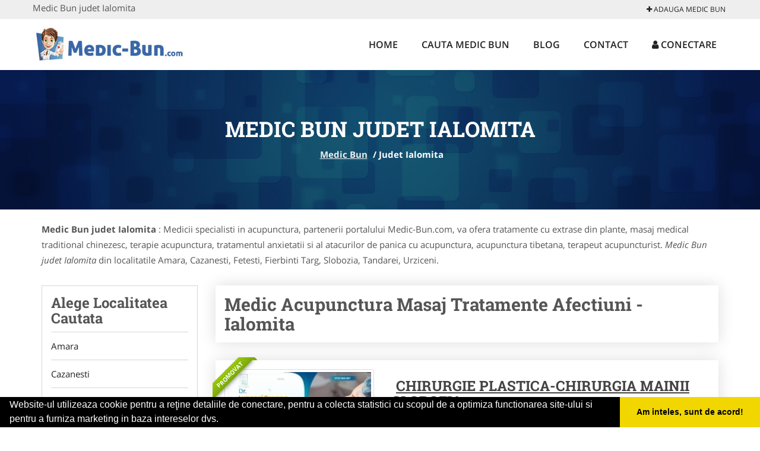

--- FILE ---
content_type: text/html; charset=UTF-8
request_url: https://www.medic-bun.com/judet-ialomita
body_size: 6150
content:

 
<!DOCTYPE html>
<html lang="ro">
<head>

    <meta charset="UTF-8">
    <meta name="viewport" content="width=device-width, initial-scale=1.0">
	<meta name="language" content="Romanian" />

	<link rel="publisher" href="https://plus.google.com/u/0/b/105964838836983476397/105964838836983476397/about"/>
					<script async type="text/javascript" src="/themes/bootstrap/assets/js/jquery-1.11.3.js"></script>



	<link rel="stylesheet" type="text/css" href="/assets/d1d6e358/listview/styles.css" />
<link rel="stylesheet" type="text/css" href="/assets/b4b24650/pager.css" />
<script type="text/javascript" src="/assets/6683e241/jquery.js"></script>
<script type="text/javascript" src="/assets/6683e241/jquery.ba-bbq.js"></script>
<title>Medic Bun judet Ialomita </title>
	<meta name="description" content="Medic Bun judet Ialomita Servicii medicale de acupunctura pentru orice tip de afectiuni prin metode specifice optimizand "/>
	<meta name="keywords" content="Medic Bun judet Ialomita, Medic Bun Ialomita, dureri de spate, de ceafa, umeri, brate, gambe, solduri, picioare, glezne, masaj traditional chinezesc, tratamente si afectiuni,Medic Bun "/>
	<meta name="robots" content="index, follow, all"/>

	<meta property="og:locale" content="ro_RO" />
	<meta property="og:type" content="article" />
	<meta property="og:title" content="Medic Bun judet Ialomita " />
	<meta property="og:description" content="Medic Bun judet Ialomita Servicii medicale de acupunctura pentru orice tip de afectiuni prin metode specifice optimizand " />
	<meta property="og:url" content="https://www.medic-bun.com/judet-ialomita" />
	<meta property="og:site_name" content="Medic Bun" />
	<meta property="article:publisher" content="https://www.facebook.com/cabinetesimedici" />
	<meta property="og:image" content="https://www.medic-bun.com/images/banner/200x200-1.jpg" />
	<meta property="og:image:secure_url" content="https://www.medic-bun.com/images/banner/200x200-1.jpg" />

	<meta name="twitter:card" content="summary">
	<meta name="twitter:title" content="Medic Bun judet Ialomita " >
	<meta name="twitter:description" content="Medic Bun judet Ialomita Servicii medicale de acupunctura pentru orice tip de afectiuni prin metode specifice optimizand " >
	<meta name="twitter:site" content="https://www.medic-bun.com/judet-ialomita" >

	<link rel="apple-touch-icon" sizes="57x57" href="/fav/apple-icon-57x57.png">
	<link rel="apple-touch-icon" sizes="60x60" href="/fav/apple-icon-60x60.png">
	<link rel="apple-touch-icon" sizes="72x72" href="/fav/apple-icon-72x72.png">
	<link rel="apple-touch-icon" sizes="76x76" href="/fav/apple-icon-76x76.png">
	<link rel="apple-touch-icon" sizes="114x114" href="/fav/apple-icon-114x114.png">
	<link rel="apple-touch-icon" sizes="120x120" href="/fav/apple-icon-120x120.png">
	<link rel="apple-touch-icon" sizes="144x144" href="/fav/apple-icon-144x144.png">
	<link rel="apple-touch-icon" sizes="152x152" href="/fav/apple-icon-152x152.png">
	<link rel="apple-touch-icon" sizes="180x180" href="/fav/apple-icon-180x180.png">
	<link rel="icon" type="image/png" sizes="192x192"  href="/fav/android-icon-192x192.png">
	<link rel="icon" type="image/png" sizes="32x32" href="/fav/favicon-32x32.png">
	<link rel="icon" type="image/png" sizes="96x96" href="/fav/favicon-96x96.png">
	<link rel="icon" type="image/png" sizes="16x16" href="/fav/favicon-16x16.png">
	<link rel="manifest" href="/fav/manifest.json">
	<meta name="msapplication-TileColor" content="#ffffff">
	<meta name="msapplication-TileImage" content="/fav/ms-icon-144x144.png">
	<meta name="theme-color" content="#ffffff">

	<link rel="stylesheet" href="/themes/bootstrap/assets/css/customstyle.css">
    <link rel="stylesheet" href="/themes/bootstrap/stylec.css">

		

			<!-- Global site tag (gtag.js) - Google Analytics -->
<script async src="https://www.googletagmanager.com/gtag/js?id=UA-45582344-52"></script>
<script>
  window.dataLayer = window.dataLayer || [];
  function gtag(){dataLayer.push(arguments);}
  gtag('js', new Date());

  gtag('config', 'UA-45582344-52');
</script>
	
</head>
<body>

	<!-- Get the android app -->
		
	<!-- Get the ios app -->
	

	<div class="topheader">
    <div class="container">
        <div class="row">

                <div class="message">
	                Medic Bun judet Ialomita                 </div>


	            <div class="topmainmenu">
					<ul class="" id="yw2">
<li><a href="/web-adauga"><i class='fa fa-plus'></i> Adauga Medic Bun</a></li>
</ul>	            </div>

        </div>
    </div>
</div>

<div class="header-area">
    <div class="container">
        <div class="row">

                <div class="logo">
                    <a href="/" id="logo" title="Medic Bun">
	                    <img src="/themes/bootstrap/images/logo.jpg" alt="Medic Bun"/>
	                </a>
                </div>
                <div class="responsive-menu"></div>


                <div class="mainmenu">
					<ul id="tiny">
<li><a href="/">Home</a></li>
<li><a href="/caut-medic-bun">Cauta Medic Bun</a></li>
<li><a href="/articole-blog">Blog</a></li>
<li><a href="/contact">Contact</a></li>
<li><a href="/login"><i class='fa fa-user'></i> Conectare</a></li>
</ul>                </div>

        </div>
    </div>
</div>


	
	    <!-- Breadcrumb Area Start -->
    <div class="discover-breadcrumb-area breadcrumb-banner-bg breadcrumb-banner-bg breadcrumb-banner-bg1">
        <div class="container">
            <div class="row">
                <div class="col-md-12 text-center">
                    <div class="breadcrumb-text">
                        <h1>Medic Bun judet Ialomita </h1>
                    </div>
                    <div class="breadcrumb-menu">
						<div class="breadcrumbs">
<a href="/">Medic Bun</a>  /  <span>Judet Ialomita</span></div>                    </div>
                </div>
            </div>
        </div>
    </div>
    <!-- Breadcrumb Area End -->
	
	
	
<!-- Blog Area Start -->
<div class="blog-left-area  pd-top-20 pd-bottom-0">
    <div class="container">
        <div class="row">
           <div class="col-md-12">
	           <p>
					<b>Medic Bun judet Ialomita </b>: Medicii specialisti in acupunctura, partenerii portalului Medic-Bun.com, va ofera tratamente cu extrase din plante, masaj medical traditional chinezesc, terapie acupunctura, tratamentul anxietatii si al atacurilor de panica cu acupunctura, acupunctura tibetana,&nbsp;terapeut acupuncturist. <i>Medic Bun judet Ialomita </i> din localitatile Amara, Cazanesti, Fetesti, Fierbinti Targ, Slobozia, Tandarei, Urziceni.	           </p>
            </div>
        </div>
    </div>
</div>
<!-- Blog Area End -->


<!-- Blog Area Start -->
<div class="blog-left-area  pd-top-20 pd-bottom-20">
    <div class="container">
        <div class="row">
           <div class="col-md-3 col-sm-4 sidebar">
                <div class="widgets widgets-cat">
                    <div class="widgets-title"><b>Alege Localitatea Cautata</b></div>
					<ul>
											<li>
							<a href="/oras-amara" title="Medic Bun Amara">
								Amara							</a>
						</li>
											<li>
							<a href="/oras-cazanesti" title="Medic Bun Cazanesti">
								Cazanesti							</a>
						</li>
											<li>
							<a href="/oras-fetesti" title="Medic Bun Fetesti">
								Fetesti							</a>
						</li>
											<li>
							<a href="/oras-fierbinti-targ" title="Medic Bun Fierbinti Targ">
								Fierbinti Targ							</a>
						</li>
											<li>
							<a href="/oras-slobozia" title="Medic Bun Slobozia">
								Slobozia							</a>
						</li>
											<li>
							<a href="/oras-tandarei" title="Medic Bun Tandarei">
								Tandarei							</a>
						</li>
											<li>
							<a href="/oras-urziceni" title="Medic Bun Urziceni">
								Urziceni							</a>
						</li>
										</ul>
                </div>
				<div class="layouts-sidebar">
   <div class="widgets widgets-facebook">
        <div class="widgets-title">Facebook</div>
		<script>
/**
	* Facebook
**/
!function(a,b,c){var d,e=a.getElementsByTagName(b)[0];a.getElementById(c)||(d=a.createElement(b),d.id=c,d.src="//connect.facebook.net/en_US/sdk.js#xfbml=1&version=v2.9",e.parentNode.insertBefore(d,e))}(document,"script","facebook-jssdk");
</script>

<div class="fb-page" data-href="https://www.facebook.com/cabinetesimedici" data-width="408" data-small-header="false" data-adapt-container-width="true" data-hide-cover="false" data-show-facepile="true"><blockquote cite="https://www.facebook.com/cabinetesimedici" class="fb-xfbml-parse-ignore"><a  rel="nofollow" href="https://www.facebook.com/cabinetesimedici">Medic Bun</a></blockquote></div>

   </div>
   <div class="widgets widgets-banner">
        <div class="widgets-title">Aplicatii mobil</div>
		<div class="module_customhtml position_banner1"></div>   </div>
</div>
            </div>
            <div class="col-md-9 col-sm-8">
	            <div class="blog-item">
		            <div class="blog-text">
						<h2>Medic Acupunctura Masaj Tratamente Afectiuni - Ialomita</h2>
		            </div>
	            </div>
				<div id="yw0" class="list-view">
<div class="items">


<div itemscope itemtype="http://schema.org/LocalBusiness" class="boxinfoversion2 clearfix">
    <div class="blog-item">
		<div class="row">
		<div class="col-md-4">
			<div class="box">
			    <a href="/chirurgie-plastica-chirurgia-mainii/slobozia" title="Dr. Lungoci Roxana - Chirurgie Plastica, Estetica si Chirurgia Mainii">
					<img itemprop="image" class="responsive thumbnail" src="/images/item/small/Dr.-Lungoci-Roxana---Chirurgie-Plastica,-Estetica-si-Chirurgia-Mainii-Slobozia-2574.jpeg" title="Chirurgie Plastica-Chirurgia Mainii Slobozia" alt="Chirurgie Plastica-Chirurgia Mainii Slobozia"/>
			    </a>
									<div class="ribbon"><span>Promovat</span></div>
   							</div>
			<ul class="contactphone">
				<li>Dr. Lungoci Roxana - Chirurgie Plastica, Estetica si Chirurgia Mainii</li>
			</ul>
							<ul class="contactphone">
										<li>
						<i class="fa fa-phone"></i> &nbsp;
						<a href="tel:0733966987"><span itemprop="telephone">0733966987</span></a>
					</li>
					
					
									</ul>
					</div>
		<div class="col-md-8">
	        <div class="blog-text">
	            <h3><a href="/chirurgie-plastica-chirurgia-mainii/slobozia" title="Chirurgie Plastica-Chirurgia Mainii Slobozia"><span itemprop="name">Chirurgie Plastica-Chirurgia Mainii Slobozia</span></a></h3>

	            <div itemprop="address" itemscope itemtype="http://schema.org/PostalAddress">
	                <i class="fa fa-folder"></i>Chirurgie Plastica-Chirurgia Mainii&nbsp;
	                <i class="fa fa-building"></i>judet Ialomita&nbsp;
	                <span itemprop="addressLocality"><i class="fa fa-building-o"></i>Slobozia</span>
	            </div>

	            <p>Dr. Lungoci RoxanaChirurgie Plastica, Estetica și Chirurgia Mâinii0733.966.987Medic specialist în chirurgie plastică, estetică și chirurgia mâinii și parteneră a portalului Medic-Bun.com, Dr. Lugoci Roxana propune o nouă viziune asupra procedurilor de înfrumusețare și tratare a anumitor a...</p>
	        </div>
		</div>
		</div>
    </div>
</div>



<div itemscope itemtype="http://schema.org/LocalBusiness" class="boxinfoversion2 clearfix">
    <div class="blog-item">
		<div class="row">
		<div class="col-md-4">
			<div class="box">
			    <a href="/psihologie-psihoterapie/slobozia" title="Cabinet individual de Psihologie Slobozia  - Dutu Cerasela">
					<img itemprop="image" class="responsive thumbnail" src="/images/item/small/Cabinet-individual-de-Psihologie---Dutu-Cerasela-Slobozia-2385.png" title="Psihologie-Psihoterapie Slobozia" alt="Psihologie-Psihoterapie Slobozia"/>
			    </a>
									<div class="ribbon"><span>Promovat</span></div>
   							</div>
			<ul class="contactphone">
				<li>Cabinet individual de Psihologie Slobozia  - Dutu Cerasela</li>
			</ul>
							<ul class="contactphone">
										<li>
						<i class="fa fa-phone"></i> &nbsp;
						<a href="tel:0724065002"><span itemprop="telephone">0724065002</span></a>
					</li>
					
					
									</ul>
					</div>
		<div class="col-md-8">
	        <div class="blog-text">
	            <h3><a href="/psihologie-psihoterapie/slobozia" title="Psihologie-Psihoterapie Slobozia"><span itemprop="name">Psihologie-Psihoterapie Slobozia</span></a></h3>

	            <div itemprop="address" itemscope itemtype="http://schema.org/PostalAddress">
	                <i class="fa fa-folder"></i>Psihologie-Psihoterapie&nbsp;
	                <i class="fa fa-building"></i>judet Ialomita&nbsp;
	                <span itemprop="addressLocality"><i class="fa fa-building-o"></i>Slobozia</span>
	            </div>

	            <p>
Despre mine
&nbsp;&nbsp;Daca vrei pentru tine ce este mai bun, suni, iti faci programare chiar acum, si parcurgi demersul terapeutic, devenind astfel acea persoana care iti doresti sa fii: sigura pe tine, de succes, echilibrata si increzatoare, constienta de potentialul enorm de care dispui pentru ...</p>
	        </div>
		</div>
		</div>
    </div>
</div>



<div itemscope itemtype="http://schema.org/LocalBusiness" class="boxinfoversion2 clearfix">
    <div class="blog-item">
		<div class="row">
		<div class="col-md-4">
			<div class="box">
			    <a href="/medicina-veterinara/slobozia" title="Cabinet Veterinar Black Gamedog">
					<img itemprop="image" class="responsive thumbnail" src="/images/item/small/Cabinet-Veterinar-Black-Gamedog-Slobozia-2995.png" title="Medicina veterinara Slobozia" alt="Medicina veterinara Slobozia"/>
			    </a>
									<div class="ribbon"><span>Promovat</span></div>
   							</div>
			<ul class="contactphone">
				<li>Cabinet Veterinar Black Gamedog</li>
			</ul>
							<ul class="contactphone">
										<li>
						<i class="fa fa-phone"></i> &nbsp;
						<a href="tel:0745301469"><span itemprop="telephone">0745301469</span></a>
					</li>
					
					
									</ul>
					</div>
		<div class="col-md-8">
	        <div class="blog-text">
	            <h3><a href="/medicina-veterinara/slobozia" title="Medicina veterinara Slobozia"><span itemprop="name">Medicina veterinara Slobozia</span></a></h3>

	            <div itemprop="address" itemscope itemtype="http://schema.org/PostalAddress">
	                <i class="fa fa-folder"></i>Medicina veterinara&nbsp;
	                <i class="fa fa-building"></i>judet Ialomita&nbsp;
	                <span itemprop="addressLocality"><i class="fa fa-building-o"></i>Slobozia</span>
	            </div>

	            <p>0729.486.171
Despre Noi

Cabinetul medical veterinar Black Gamedog - Dr. Laura Ilcu va ofera&nbsp;consultatii medical veterinare, vaccinari, sterilizari, crotaliere de animale mari, servicii chirurgie si tratament post operator.&nbsp;&nbsp;Cabinetul nostru beneficiaza de un cadru de lucru primitor,...</p>
	        </div>
		</div>
		</div>
    </div>
</div>



<div itemscope itemtype="http://schema.org/LocalBusiness" class="boxinfoversion2 clearfix">
    <div class="blog-item">
		<div class="row">
		<div class="col-md-4">
			<div class="box">
			    <a href="/recuperare-kinetoterapie/slobozia" title="Clinica de recuperare Slobozia - Clinica ANDILOR">
					<img itemprop="image" class="responsive thumbnail" src="/images/item/small/Clinica-de-recuperare-Slobozia---Clinica-ANDILOR-Slobozia-2453.jpg" title="Recuperare - Kinetoterapie Slobozia" alt="Recuperare - Kinetoterapie Slobozia"/>
			    </a>
									<div class="ribbon"><span>Promovat</span></div>
   							</div>
			<ul class="contactphone">
				<li>Clinica de recuperare Slobozia - Clinica ANDILOR</li>
			</ul>
							<ul class="contactphone">
										<li>
						<i class="fa fa-phone"></i> &nbsp;
						<a href="tel:0743516411"><span itemprop="telephone">0743516411</span></a>
					</li>
					
										<li>
						<i class="fa fa-phone"></i> &nbsp;
						<a href="tel:0749666115"><span itemprop="telephone">0749666115</span></a>
					</li>
					
									</ul>
					</div>
		<div class="col-md-8">
	        <div class="blog-text">
	            <h3><a href="/recuperare-kinetoterapie/slobozia" title="Recuperare - Kinetoterapie Slobozia"><span itemprop="name">Recuperare - Kinetoterapie Slobozia</span></a></h3>

	            <div itemprop="address" itemscope itemtype="http://schema.org/PostalAddress">
	                <i class="fa fa-folder"></i>Recuperare - Kinetoterapie&nbsp;
	                <i class="fa fa-building"></i>judet Ialomita&nbsp;
	                <span itemprop="addressLocality"><i class="fa fa-building-o"></i>Slobozia</span>
	            </div>

	            <p>ANDILORClinica de recuperare medicala
EVALUARE KINETOTERAPEUTICAKINETOTERAPIEELECTROTERAPIEULTRASUNETELASERTERAPIEMASAJ C - D - LMASAJ CERVICALMASAJ LOMBARMASAJ SEGMENTARMASAJ GENERALDRENAJ LIMFATIC manualDRY NEEDLINGMASAJ ANTISTRESSMTP - masaj transversal profundTAPPINGAPLICATII CUPPING 30 min (vent...</p>
	        </div>
		</div>
		</div>
    </div>
</div>



<div itemscope itemtype="http://schema.org/LocalBusiness" class="boxinfoversion2 clearfix">
    <div class="blog-item">
		<div class="row">
		<div class="col-md-4">
			<div class="box">
			    <a href="/psihologie-psihoterapie/urziceni" title="Psiholog Urziceni ">
					<img itemprop="image" class="responsive thumbnail" src="/themes/bootstrap/images/index.jpg" title="Psihologie-Psihoterapie Urziceni" alt="Psihologie-Psihoterapie Urziceni"/>
			    </a>
							</div>
			<ul class="contactphone">
				<li>Psiholog Urziceni </li>
			</ul>
					</div>
		<div class="col-md-8">
	        <div class="blog-text">
	            <h3><a href="/psihologie-psihoterapie/urziceni" title="Psihologie-Psihoterapie Urziceni"><span itemprop="name">Psihologie-Psihoterapie Urziceni</span></a></h3>

	            <div itemprop="address" itemscope itemtype="http://schema.org/PostalAddress">
	                <i class="fa fa-folder"></i>Psihologie-Psihoterapie&nbsp;
	                <i class="fa fa-building"></i>judet Ialomita&nbsp;
	                <span itemprop="addressLocality"><i class="fa fa-building-o"></i>Urziceni</span>
	            </div>

	            <p>
Servicii
Psihoterapie individuala, psihoterapie de cuplu si familie, terapii complementare, dezvoltare personala, formare si supervizare in psihoterapie de cuplu si familie.

Terapie individuala sau de grup pentru copii, adolescenti si adulti
Consiliere psihologica
Consiliere si psihoeducatie p...</p>
	        </div>
		</div>
		</div>
    </div>
</div>



<div itemscope itemtype="http://schema.org/LocalBusiness" class="boxinfoversion2 clearfix">
    <div class="blog-item">
		<div class="row">
		<div class="col-md-4">
			<div class="box">
			    <a href="/oncologie-medicala/slobozia" title="Cabinet Oncologie Medicala - Slobozia">
					<img itemprop="image" class="responsive thumbnail" src="/themes/bootstrap/images/index.jpg" title="Oncologie medicala Slobozia" alt="Oncologie medicala Slobozia"/>
			    </a>
							</div>
			<ul class="contactphone">
				<li>Cabinet Oncologie Medicala - Slobozia</li>
			</ul>
					</div>
		<div class="col-md-8">
	        <div class="blog-text">
	            <h3><a href="/oncologie-medicala/slobozia" title="Oncologie medicala Slobozia"><span itemprop="name">Oncologie medicala Slobozia</span></a></h3>

	            <div itemprop="address" itemscope itemtype="http://schema.org/PostalAddress">
	                <i class="fa fa-folder"></i>Oncologie medicala&nbsp;
	                <i class="fa fa-building"></i>judet Ialomita&nbsp;
	                <span itemprop="addressLocality"><i class="fa fa-building-o"></i>Slobozia</span>
	            </div>

	            <p>ONCOLOGIE MEDICALA
Oncologia medicala este specialitatea medicala care urmareste sa depisteze, sa stabileasca diagnosticul, sa determine modalitatile optime de tratament si sa realizeze tratamentul medicamentos si de protectie a persoanelor care sufera de cancer....</p>
	        </div>
		</div>
		</div>
    </div>
</div>



<div itemscope itemtype="http://schema.org/LocalBusiness" class="boxinfoversion2 clearfix">
    <div class="blog-item">
		<div class="row">
		<div class="col-md-4">
			<div class="box">
			    <a href="/reumatologie/slobozia" title="Cabinet de reumatologie Slobozia">
					<img itemprop="image" class="responsive thumbnail" src="/themes/bootstrap/images/index.jpg" title="Reumatologie Slobozia" alt="Reumatologie Slobozia"/>
			    </a>
							</div>
			<ul class="contactphone">
				<li>Cabinet de reumatologie Slobozia</li>
			</ul>
					</div>
		<div class="col-md-8">
	        <div class="blog-text">
	            <h3><a href="/reumatologie/slobozia" title="Reumatologie Slobozia"><span itemprop="name">Reumatologie Slobozia</span></a></h3>

	            <div itemprop="address" itemscope itemtype="http://schema.org/PostalAddress">
	                <i class="fa fa-folder"></i>Reumatologie&nbsp;
	                <i class="fa fa-building"></i>judet Ialomita&nbsp;
	                <span itemprop="addressLocality"><i class="fa fa-building-o"></i>Slobozia</span>
	            </div>

	            <p>Reumatologia este specialitatea medicala care se ocupa cu depistarea, diagnosticul, tratamentul si monitorizarea pacientilor cu boli ale sistemului musculo-scheletal si tesutului conjunctiv-vascular....</p>
	        </div>
		</div>
		</div>
    </div>
</div>



<div itemscope itemtype="http://schema.org/LocalBusiness" class="boxinfoversion2 clearfix">
    <div class="blog-item">
		<div class="row">
		<div class="col-md-4">
			<div class="box">
			    <a href="/psihiatrie/slobozia" title="Cabinet de psihiatrie Slobozia">
					<img itemprop="image" class="responsive thumbnail" src="/themes/bootstrap/images/index.jpg" title="Psihiatrie Slobozia" alt="Psihiatrie Slobozia"/>
			    </a>
							</div>
			<ul class="contactphone">
				<li>Cabinet de psihiatrie Slobozia</li>
			</ul>
					</div>
		<div class="col-md-8">
	        <div class="blog-text">
	            <h3><a href="/psihiatrie/slobozia" title="Psihiatrie Slobozia"><span itemprop="name">Psihiatrie Slobozia</span></a></h3>

	            <div itemprop="address" itemscope itemtype="http://schema.org/PostalAddress">
	                <i class="fa fa-folder"></i>Psihiatrie&nbsp;
	                <i class="fa fa-building"></i>judet Ialomita&nbsp;
	                <span itemprop="addressLocality"><i class="fa fa-building-o"></i>Slobozia</span>
	            </div>

	            <p>PSIHIATRIE
Psihiatria este ramura medicine, care are ca obiect diagnosticarea si tratarea bolilor mintale.
Afectiunile psihiatrice care pot fi tratate intr-un cabinet de psihiatrie sunt:

Depresie
Tulburari bipolare
Schizofrenie
Dementa
...</p>
	        </div>
		</div>
		</div>
    </div>
</div>

</div><div class="pager">Pagina <ul id="yw1" class="yiiPager"><li class="first hidden"><a href="/judet-ialomita">&lt;&lt;</a></li>
<li class="previous hidden"><a href="/judet-ialomita">&lt;</a></li>
<li class="page selected"><a href="/judet-ialomita">1</a></li>
<li class="page"><a href="/judet-ialomita/pagina-2">2</a></li>
<li class="next"><a href="/judet-ialomita/pagina-2">&gt;</a></li>
<li class="last"><a href="/judet-ialomita/pagina-2">&gt;&gt;</a></li></ul></div><div class="keys" style="display:none" title="/judet-ialomita"><span>1903</span><span>103</span><span>1539</span><span>1716</span><span>1538</span><span>1501</span><span>387</span><span>1483</span></div>
</div>            </div>
						<div class="col-md-3 col-sm-4 sidebar-after">
							<div class="layouts-sidebar">
   <div class="widgets widgets-facebook">
        <div class="widgets-title">Facebook</div>
		<script>
/**
	* Facebook
**/
!function(a,b,c){var d,e=a.getElementsByTagName(b)[0];a.getElementById(c)||(d=a.createElement(b),d.id=c,d.src="//connect.facebook.net/en_US/sdk.js#xfbml=1&version=v2.9",e.parentNode.insertBefore(d,e))}(document,"script","facebook-jssdk");
</script>

<div class="fb-page" data-href="https://www.facebook.com/cabinetesimedici" data-width="408" data-small-header="false" data-adapt-container-width="true" data-hide-cover="false" data-show-facepile="true"><blockquote cite="https://www.facebook.com/cabinetesimedici" class="fb-xfbml-parse-ignore"><a  rel="nofollow" href="https://www.facebook.com/cabinetesimedici">Medic Bun</a></blockquote></div>

   </div>
   <div class="widgets widgets-banner">
        <div class="widgets-title">Aplicatii mobil</div>
		<div class="module_customhtml position_banner1"></div>   </div>
</div>
						 </div>
        </div>
    </div>
</div>
<!-- Blog Area End -->



			<div class="site-footer ">
    <div class="footer-area  pd-top-20 pd-bottom-20">
        <div class="container">
            <div class="row">
                <div class="col-lg-3 col-md-6 col-sm-12">
                    <div class="footer-widgets">
			      		<div class='title'>Linkuri Utile</div><ul class='list'><li><a href='/articol-cum-platesc' rel='nofollow' target=_self>Cum platesc</a></li><li><a href='/contact' rel='nofollow' target=_self>Termeni si Conditii</a></li><li><a href='/articol-preturi-abonamente' rel='nofollow' target=_self>Preturi Abonamente</a></li><li><a href='/banner' rel='nofollow' target=_blank>Sustine Medic-Bun.com</a></li></ul>                    </div>
                </div>
                <div class="col-lg-3 col-md-6 col-sm-12">
                    <div class="footer-widgets">
						<div class='title'>Parteneri</div><ul class='list'><li><a href='http://www.cabinet-psihologie.com/' rel='nofollow' target=_self>Cabinet-Psihologie.com</a></li><li><a href='https://www.cabinete-veterinare.ro/' rel='nofollow' target=_blank>Cabinete-Veterinare.ro</a></li><li><a href='https://www.stomatologul.com/' rel='nofollow' target=_blank>Stomatologul.com</a></li><li><a href='https://www.veterinarul.com/' rel='nofollow' target=_blank>Veterinarul.com</a></li></ul>                    </div>
                </div>
                <div class="col-lg-3 col-md-6 col-sm-12">
                    <div class="footer-widgets">
			       		<div class="title hidden-sm hidden-xs">&nbsp;</div>
						<ul class='list'><li><a href='http://www.cabinet-individual.ro' rel='nofollow' target=_blank>Cabinet-Individual.ro</a></li><li><a href='http://www.Cardiologul.ro' rel='nofollow' target=_blank>Cardiologul.ro</a></li><li><a href='http://www.clinica-privata.ro' rel='nofollow' target=_self>Clinica-Privata.ro</a></li><li><a href='https://www.nonstopdeschis.ro/' rel='nofollow' target=_blank>NonStopDeschis.ro</a></li></ul>		             </div>
                </div>
                <div class="col-lg-3 col-md-6 col-sm-12">
                    <div class="footer-widgets">
			       		<div class="title hidden-sm hidden-xs">&nbsp;</div>
						<ul class='list'><li><a href='https://www.cabinet-privat.ro/' rel='nofollow' target=_blank>CabinetPrivat.ro</a></li><li><a href='https://www.medicifamilie.ro/' rel='nofollow' target=_blank>MediciFamilie.ro</a></li><li><a href='https://www.oftalmologul.ro/' rel='nofollow' target=_blank>Oftalmologul.ro</a></li><li><a href='https://www.radiologie-dentara.com/' rel='nofollow' target=_blank>Radiologie-Dentara.com</a></li></ul>                    </div>
                </div>
            </div>
        </div>
    </div>
    <div class="footer-copyright">
        <div class="container">
            <div class="row">
                <div class="col-sm-8">
                    <div class="copy-right-text">
                   &copy; 2014-2026- 

<a href="http://www.anpc.gov.ro" rel="external nofollow noopener" target="_blank">ANPC</a>

<a href="https://webgate.ec.europa.eu/odr/main/?event=main.home.show" rel="external nofollow noopener" target="_blank">SOL</a>
                    </div>
                </div>
                <div class="col-sm-4">
                    <div class="social-link text-right">
                        <a rel="nofollow" href="https://www.facebook.com/cabinetesimedici" title="facebook"><i class="fa fa-facebook"></i></a>
                        <a rel="nofollow" href="https://twitter.com/medicbun" title="twitter"><i class="fa fa-twitter"></i></a>

                    </div>
                </div>
            </div>
        </div>
    </div>
</div>
		<script async type="text/javascript" src="/themes/bootstrap/assets/js/customjs.js"></script>



	

	<div itemscope itemtype="http://schema.org/WebSite">
		<meta itemprop="name" content="Medic Bun">
		<meta itemprop="author" content="Medic Bun">
		<meta itemprop="thumbnailUrl" content="https://www.medic-bun.com/images/banner/200x200-1.jpg">
		<meta itemprop="description" content="Medic Bun judet Ialomita Servicii medicale de acupunctura pentru orice tip de afectiuni prin metode specifice optimizand ">

		<meta itemprop="url" content="https://www.medic-bun.com/judet-ialomita">
	</div>
	<div itemscope itemtype="http://schema.org/Organization">
		<meta itemprop="name" content="Medic Bun">
		<meta itemprop="url" content="https://www.Medic-Bun.com">
		<meta itemprop="logo" content="https://www.Medic-Bun.com/themes/bootstrap/images/logo.jpg">
		<meta itemprop="sameAs" content="https://www.facebook.com/cabinetesimedici">
		<meta itemprop="sameAs" content="https://twitter.com/medicbun">
		<meta itemprop="sameAs" content="https://plus.google.com/u/0/b/105964838836983476397/105964838836983476397/about">
	</div>


	<script type="text/javascript" src="//s7.addthis.com/js/300/addthis_widget.js#pubid=ra-591e7e1cdf2e83df"></script>

<link rel="stylesheet" type="text/css" href="https://www.vilonmedia.ro/important/cookie/cookie.css" />
<script src="https://www.vilonmedia.ro/important/cookie/cookie.js"></script>
<script>
window.addEventListener("load", function(){
window.cookieconsent.initialise({
  "palette": {
    "popup": {
      "background": "#000"
    },
    "button": {
      "background": "#f1d600"
    }
  },
  "showLink": false,
  "theme": "edgeless",
  "content": {
    "message": "Website-ul utilizeaza cookie pentru a reţine detaliile de conectare, pentru a colecta statistici cu scopul de a optimiza functionarea site-ului si pentru a furniza marketing in baza intereselor dvs.",
    "dismiss": "Am inteles, sunt de acord!"
  }
})});
</script>

<script type="text/javascript" src="/assets/d1d6e358/listview/jquery.yiilistview.js"></script>
<script type="text/javascript">
/*<![CDATA[*/
jQuery(function($) {
jQuery('#yw0').yiiListView({'ajaxUpdate':[],'ajaxVar':'ajax','pagerClass':'pager','loadingClass':'list\x2Dview\x2Dloading','sorterClass':'sorter','enableHistory':false});
});
/*]]>*/
</script>
</body>
</html>
